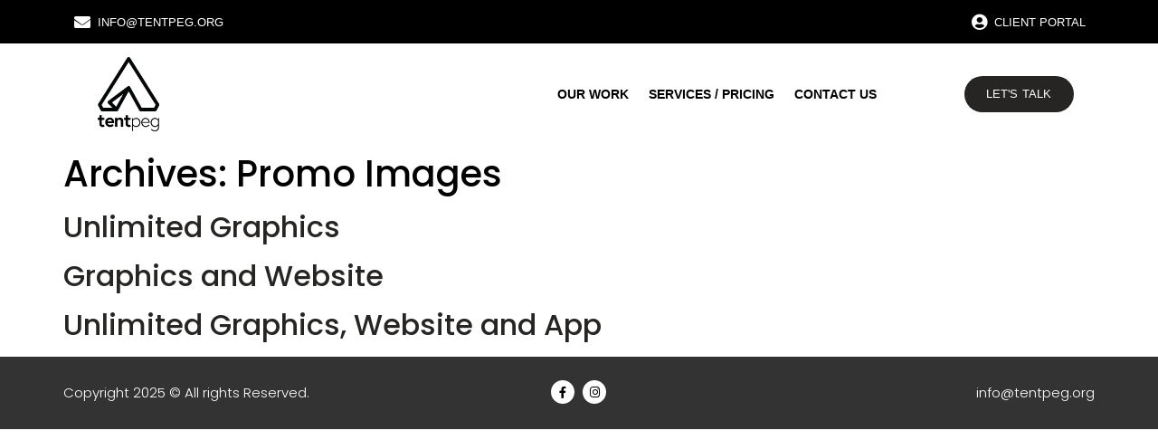

--- FILE ---
content_type: text/css; charset=UTF-8
request_url: https://tentpeg.org/wp-content/uploads/elementor/css/post-1317.css?ver=1763548327
body_size: 1715
content:
.elementor-1317 .elementor-element.elementor-element-f8f0436:not(.elementor-motion-effects-element-type-background), .elementor-1317 .elementor-element.elementor-element-f8f0436 > .elementor-motion-effects-container > .elementor-motion-effects-layer{background-color:var( --e-global-color-primary );}.elementor-1317 .elementor-element.elementor-element-f8f0436{transition:background 0.3s, border 0.3s, border-radius 0.3s, box-shadow 0.3s;}.elementor-1317 .elementor-element.elementor-element-f8f0436 > .elementor-background-overlay{transition:background 0.3s, border-radius 0.3s, opacity 0.3s;}.elementor-widget-heading .elementor-heading-title{font-family:var( --e-global-typography-primary-font-family ), Sans-serif;font-weight:var( --e-global-typography-primary-font-weight );color:var( --e-global-color-primary );}.elementor-1317 .elementor-element.elementor-element-fe8595f{text-align:center;}.elementor-1317 .elementor-element.elementor-element-fe8595f .elementor-heading-title{font-family:"Poppins", Sans-serif;font-size:16px;font-weight:400;color:var( --e-global-color-secondary );}.elementor-1317 .elementor-element.elementor-element-6353079 > .elementor-container > .elementor-column > .elementor-widget-wrap{align-content:center;align-items:center;}.elementor-1317 .elementor-element.elementor-element-6353079:not(.elementor-motion-effects-element-type-background), .elementor-1317 .elementor-element.elementor-element-6353079 > .elementor-motion-effects-container > .elementor-motion-effects-layer{background-color:var( --e-global-color-text );}.elementor-1317 .elementor-element.elementor-element-6353079{transition:background 0.3s, border 0.3s, border-radius 0.3s, box-shadow 0.3s;padding:5px 0px 5px 0px;}.elementor-1317 .elementor-element.elementor-element-6353079 > .elementor-background-overlay{transition:background 0.3s, border-radius 0.3s, opacity 0.3s;}.elementor-widget-icon-list .elementor-icon-list-item:not(:last-child):after{border-color:var( --e-global-color-text );}.elementor-widget-icon-list .elementor-icon-list-icon i{color:var( --e-global-color-primary );}.elementor-widget-icon-list .elementor-icon-list-icon svg{fill:var( --e-global-color-primary );}.elementor-widget-icon-list .elementor-icon-list-item > .elementor-icon-list-text, .elementor-widget-icon-list .elementor-icon-list-item > a{font-family:var( --e-global-typography-text-font-family ), Sans-serif;font-weight:var( --e-global-typography-text-font-weight );}.elementor-widget-icon-list .elementor-icon-list-text{color:var( --e-global-color-secondary );}.elementor-1317 .elementor-element.elementor-element-9fd678c .elementor-icon-list-icon i{color:var( --e-global-color-secondary );transition:color 0.3s;}.elementor-1317 .elementor-element.elementor-element-9fd678c .elementor-icon-list-icon svg{fill:var( --e-global-color-secondary );transition:fill 0.3s;}.elementor-1317 .elementor-element.elementor-element-9fd678c{--e-icon-list-icon-size:18px;--e-icon-list-icon-align:center;--e-icon-list-icon-margin:0 calc(var(--e-icon-list-icon-size, 1em) * 0.125);--icon-vertical-align:center;--icon-vertical-offset:0px;}.elementor-1317 .elementor-element.elementor-element-9fd678c .elementor-icon-list-item > .elementor-icon-list-text, .elementor-1317 .elementor-element.elementor-element-9fd678c .elementor-icon-list-item > a{font-family:"Helvetica", Sans-serif;font-size:13px;font-weight:400;line-height:17px;}.elementor-1317 .elementor-element.elementor-element-9fd678c .elementor-icon-list-text{transition:color 0.3s;}.elementor-1317 .elementor-element.elementor-element-9d9520d .elementor-icon-list-icon i{color:var( --e-global-color-secondary );transition:color 0.3s;}.elementor-1317 .elementor-element.elementor-element-9d9520d .elementor-icon-list-icon svg{fill:var( --e-global-color-secondary );transition:fill 0.3s;}.elementor-1317 .elementor-element.elementor-element-9d9520d{--e-icon-list-icon-size:18px;--e-icon-list-icon-align:center;--e-icon-list-icon-margin:0 calc(var(--e-icon-list-icon-size, 1em) * 0.125);--icon-vertical-align:center;--icon-vertical-offset:0px;}.elementor-1317 .elementor-element.elementor-element-9d9520d .elementor-icon-list-item > .elementor-icon-list-text, .elementor-1317 .elementor-element.elementor-element-9d9520d .elementor-icon-list-item > a{font-family:"Helvetica", Sans-serif;font-size:13px;font-weight:400;text-transform:uppercase;line-height:17px;}.elementor-1317 .elementor-element.elementor-element-9d9520d .elementor-icon-list-text{transition:color 0.3s;}.elementor-1317 .elementor-element.elementor-element-139f15c > .elementor-container > .elementor-column > .elementor-widget-wrap{align-content:center;align-items:center;}.elementor-1317 .elementor-element.elementor-element-139f15c:not(.elementor-motion-effects-element-type-background), .elementor-1317 .elementor-element.elementor-element-139f15c > .elementor-motion-effects-container > .elementor-motion-effects-layer{background-color:var( --e-global-color-secondary );}.elementor-1317 .elementor-element.elementor-element-139f15c{transition:background 0.3s, border 0.3s, border-radius 0.3s, box-shadow 0.3s;padding:5px 50px 5px 50px;}.elementor-1317 .elementor-element.elementor-element-139f15c > .elementor-background-overlay{transition:background 0.3s, border-radius 0.3s, opacity 0.3s;}.elementor-widget-image .widget-image-caption{color:var( --e-global-color-text );font-family:var( --e-global-typography-text-font-family ), Sans-serif;font-weight:var( --e-global-typography-text-font-weight );}.elementor-1317 .elementor-element.elementor-element-9ef897c img{width:55%;}.elementor-widget-nav-menu .elementor-nav-menu .elementor-item{font-family:var( --e-global-typography-primary-font-family ), Sans-serif;font-weight:var( --e-global-typography-primary-font-weight );}.elementor-widget-nav-menu .elementor-nav-menu--main .elementor-item{color:var( --e-global-color-text );fill:var( --e-global-color-text );}.elementor-widget-nav-menu .elementor-nav-menu--main .elementor-item:hover,
					.elementor-widget-nav-menu .elementor-nav-menu--main .elementor-item.elementor-item-active,
					.elementor-widget-nav-menu .elementor-nav-menu--main .elementor-item.highlighted,
					.elementor-widget-nav-menu .elementor-nav-menu--main .elementor-item:focus{color:var( --e-global-color-accent );fill:var( --e-global-color-accent );}.elementor-widget-nav-menu .elementor-nav-menu--main:not(.e--pointer-framed) .elementor-item:before,
					.elementor-widget-nav-menu .elementor-nav-menu--main:not(.e--pointer-framed) .elementor-item:after{background-color:var( --e-global-color-accent );}.elementor-widget-nav-menu .e--pointer-framed .elementor-item:before,
					.elementor-widget-nav-menu .e--pointer-framed .elementor-item:after{border-color:var( --e-global-color-accent );}.elementor-widget-nav-menu{--e-nav-menu-divider-color:var( --e-global-color-text );}.elementor-widget-nav-menu .elementor-nav-menu--dropdown .elementor-item, .elementor-widget-nav-menu .elementor-nav-menu--dropdown  .elementor-sub-item{font-family:var( --e-global-typography-accent-font-family ), Sans-serif;font-weight:var( --e-global-typography-accent-font-weight );}.elementor-1317 .elementor-element.elementor-element-f6c1511 .elementor-menu-toggle{margin:0 auto;}.elementor-1317 .elementor-element.elementor-element-f6c1511 .elementor-nav-menu .elementor-item{font-family:"Helvetica", Sans-serif;font-size:14px;font-weight:600;text-transform:uppercase;}.elementor-1317 .elementor-element.elementor-element-f6c1511 .elementor-nav-menu--main .elementor-item:hover,
					.elementor-1317 .elementor-element.elementor-element-f6c1511 .elementor-nav-menu--main .elementor-item.elementor-item-active,
					.elementor-1317 .elementor-element.elementor-element-f6c1511 .elementor-nav-menu--main .elementor-item.highlighted,
					.elementor-1317 .elementor-element.elementor-element-f6c1511 .elementor-nav-menu--main .elementor-item:focus{color:var( --e-global-color-primary );fill:var( --e-global-color-primary );}.elementor-1317 .elementor-element.elementor-element-f6c1511 .elementor-nav-menu--main .elementor-item{padding-left:11px;padding-right:11px;}.elementor-widget-search-form input[type="search"].elementor-search-form__input{font-family:var( --e-global-typography-text-font-family ), Sans-serif;font-weight:var( --e-global-typography-text-font-weight );}.elementor-widget-search-form .elementor-search-form__input,
					.elementor-widget-search-form .elementor-search-form__icon,
					.elementor-widget-search-form .elementor-lightbox .dialog-lightbox-close-button,
					.elementor-widget-search-form .elementor-lightbox .dialog-lightbox-close-button:hover,
					.elementor-widget-search-form.elementor-search-form--skin-full_screen input[type="search"].elementor-search-form__input{color:var( --e-global-color-text );fill:var( --e-global-color-text );}.elementor-widget-search-form .elementor-search-form__submit{font-family:var( --e-global-typography-text-font-family ), Sans-serif;font-weight:var( --e-global-typography-text-font-weight );background-color:var( --e-global-color-secondary );}.elementor-1317 .elementor-element.elementor-element-9797835 .elementor-search-form{text-align:center;}.elementor-1317 .elementor-element.elementor-element-9797835 .elementor-search-form__toggle{--e-search-form-toggle-size:43px;--e-search-form-toggle-background-color:#02010100;}.elementor-1317 .elementor-element.elementor-element-9797835 input[type="search"].elementor-search-form__input{font-family:"Helvetica", Sans-serif;font-weight:400;}.elementor-1317 .elementor-element.elementor-element-9797835 .elementor-search-form__input,
					.elementor-1317 .elementor-element.elementor-element-9797835 .elementor-search-form__icon,
					.elementor-1317 .elementor-element.elementor-element-9797835 .elementor-lightbox .dialog-lightbox-close-button,
					.elementor-1317 .elementor-element.elementor-element-9797835 .elementor-lightbox .dialog-lightbox-close-button:hover,
					.elementor-1317 .elementor-element.elementor-element-9797835.elementor-search-form--skin-full_screen input[type="search"].elementor-search-form__input{color:var( --e-global-color-secondary );fill:var( --e-global-color-secondary );}.elementor-1317 .elementor-element.elementor-element-9797835:not(.elementor-search-form--skin-full_screen) .elementor-search-form__container{border-radius:3px;}.elementor-1317 .elementor-element.elementor-element-9797835.elementor-search-form--skin-full_screen input[type="search"].elementor-search-form__input{border-radius:3px;}.elementor-widget-button .elementor-button{background-color:var( --e-global-color-accent );font-family:var( --e-global-typography-accent-font-family ), Sans-serif;font-weight:var( --e-global-typography-accent-font-weight );}.elementor-1317 .elementor-element.elementor-element-e75522b .elementor-button{background-color:var( --e-global-color-primary );font-family:"Helvetica", Sans-serif;font-size:13px;font-weight:400;line-height:16px;letter-spacing:0.2px;fill:var( --e-global-color-secondary );color:var( --e-global-color-secondary );border-radius:30px 30px 30px 30px;}.elementor-1317 .elementor-element.elementor-element-e75522b{width:var( --container-widget-width, 90.751% );max-width:90.751%;--container-widget-width:90.751%;--container-widget-flex-grow:0;}.elementor-1317 .elementor-element.elementor-element-d9c5bea > .elementor-container > .elementor-column > .elementor-widget-wrap{align-content:center;align-items:center;}.elementor-1317 .elementor-element.elementor-element-d9c5bea:not(.elementor-motion-effects-element-type-background), .elementor-1317 .elementor-element.elementor-element-d9c5bea > .elementor-motion-effects-container > .elementor-motion-effects-layer{background-color:var( --e-global-color-text );}.elementor-1317 .elementor-element.elementor-element-d9c5bea{transition:background 0.3s, border 0.3s, border-radius 0.3s, box-shadow 0.3s;}.elementor-1317 .elementor-element.elementor-element-d9c5bea > .elementor-background-overlay{transition:background 0.3s, border-radius 0.3s, opacity 0.3s;}.elementor-1317 .elementor-element.elementor-element-20f6fc1 .elementor-icon-list-icon i{color:var( --e-global-color-secondary );transition:color 0.3s;}.elementor-1317 .elementor-element.elementor-element-20f6fc1 .elementor-icon-list-icon svg{fill:var( --e-global-color-secondary );transition:fill 0.3s;}.elementor-1317 .elementor-element.elementor-element-20f6fc1{--e-icon-list-icon-size:18px;--e-icon-list-icon-align:center;--e-icon-list-icon-margin:0 calc(var(--e-icon-list-icon-size, 1em) * 0.125);--icon-vertical-align:center;--icon-vertical-offset:0px;}.elementor-1317 .elementor-element.elementor-element-20f6fc1 .elementor-icon-list-item > .elementor-icon-list-text, .elementor-1317 .elementor-element.elementor-element-20f6fc1 .elementor-icon-list-item > a{font-family:"Helvetica", Sans-serif;font-size:13px;font-weight:400;text-transform:uppercase;line-height:17px;}.elementor-1317 .elementor-element.elementor-element-20f6fc1 .elementor-icon-list-text{transition:color 0.3s;}.elementor-1317 .elementor-element.elementor-element-410a436{--grid-template-columns:repeat(0, auto);--grid-column-gap:5px;--grid-row-gap:0px;}.elementor-1317 .elementor-element.elementor-element-410a436 .elementor-widget-container{text-align:center;}.elementor-1317 .elementor-element.elementor-element-410a436 .elementor-social-icon{background-color:var( --e-global-color-secondary );}.elementor-1317 .elementor-element.elementor-element-410a436 .elementor-social-icon i{color:var( --e-global-color-primary );}.elementor-1317 .elementor-element.elementor-element-410a436 .elementor-social-icon svg{fill:var( --e-global-color-primary );}.elementor-1317 .elementor-element.elementor-element-57d8e32 > .elementor-container > .elementor-column > .elementor-widget-wrap{align-content:center;align-items:center;}.elementor-1317 .elementor-element.elementor-element-57d8e32{padding:50px 50px 50px 50px;}.elementor-1317 .elementor-element.elementor-element-d0f8d10 img{width:65%;}.elementor-1317 .elementor-element.elementor-element-321abd9 .elementor-button{background-color:var( --e-global-color-primary );font-family:"Helvetica", Sans-serif;font-size:14px;font-weight:400;letter-spacing:0.2px;fill:var( --e-global-color-secondary );color:var( --e-global-color-secondary );border-radius:30px 30px 30px 30px;}.elementor-1317 .elementor-element.elementor-element-f93e831 .elementor-menu-toggle{margin:0 auto;background-color:var( --e-global-color-secondary );}.elementor-1317 .elementor-element.elementor-element-f93e831 .elementor-nav-menu .elementor-item{font-family:"Helvetica", Sans-serif;font-size:14px;font-weight:600;text-transform:uppercase;}.elementor-1317 .elementor-element.elementor-element-f93e831 .elementor-nav-menu--main .elementor-item:hover,
					.elementor-1317 .elementor-element.elementor-element-f93e831 .elementor-nav-menu--main .elementor-item.elementor-item-active,
					.elementor-1317 .elementor-element.elementor-element-f93e831 .elementor-nav-menu--main .elementor-item.highlighted,
					.elementor-1317 .elementor-element.elementor-element-f93e831 .elementor-nav-menu--main .elementor-item:focus{color:var( --e-global-color-primary );fill:var( --e-global-color-primary );}.elementor-1317 .elementor-element.elementor-element-f93e831 .elementor-nav-menu--main .elementor-item{padding-left:11px;padding-right:11px;}.elementor-1317 .elementor-element.elementor-element-f93e831 .elementor-nav-menu--dropdown a, .elementor-1317 .elementor-element.elementor-element-f93e831 .elementor-menu-toggle{color:var( --e-global-color-secondary );fill:var( --e-global-color-secondary );}.elementor-1317 .elementor-element.elementor-element-f93e831 .elementor-nav-menu--dropdown{background-color:var( --e-global-color-text );}.elementor-1317 .elementor-element.elementor-element-f93e831 .elementor-nav-menu--dropdown .elementor-item, .elementor-1317 .elementor-element.elementor-element-f93e831 .elementor-nav-menu--dropdown  .elementor-sub-item{font-family:"Helvetica", Sans-serif;font-weight:400;}.elementor-1317 .elementor-element.elementor-element-f93e831 div.elementor-menu-toggle{color:var( --e-global-color-primary );}.elementor-1317 .elementor-element.elementor-element-f93e831 div.elementor-menu-toggle svg{fill:var( --e-global-color-primary );}.elementor-theme-builder-content-area{height:400px;}.elementor-location-header:before, .elementor-location-footer:before{content:"";display:table;clear:both;}@media(min-width:768px){.elementor-1317 .elementor-element.elementor-element-60cb04c{width:27.719%;}.elementor-1317 .elementor-element.elementor-element-05fd131{width:72.281%;}.elementor-1317 .elementor-element.elementor-element-d296871{width:12.58%;}.elementor-1317 .elementor-element.elementor-element-454aa8b{width:68.156%;}.elementor-1317 .elementor-element.elementor-element-5440fad{width:5.073%;}.elementor-1317 .elementor-element.elementor-element-7adad2c{width:14.169%;}.elementor-1317 .elementor-element.elementor-element-f3d6c95{width:27.719%;}.elementor-1317 .elementor-element.elementor-element-ec50207{width:72.281%;}}@media(max-width:1024px) and (min-width:768px){.elementor-1317 .elementor-element.elementor-element-02d2e20{width:67%;}.elementor-1317 .elementor-element.elementor-element-2952ba2{width:22%;}.elementor-1317 .elementor-element.elementor-element-8aa62d7{width:10%;}}@media(max-width:1024px){.elementor-1317 .elementor-element.elementor-element-20f6fc1 > .elementor-widget-container{margin:0px 0px 0px 20px;}.elementor-1317 .elementor-element.elementor-element-d0f8d10{text-align:left;}.elementor-1317 .elementor-element.elementor-element-d0f8d10 img{width:14%;}.elementor-1317 .elementor-element.elementor-element-321abd9 > .elementor-widget-container{margin:0px -13px 0px 0px;}.elementor-1317 .elementor-element.elementor-element-321abd9 .elementor-button{font-size:12px;border-radius:5px 5px 5px 5px;}.elementor-1317 .elementor-element.elementor-element-f93e831 .elementor-nav-menu--main > .elementor-nav-menu > li > .elementor-nav-menu--dropdown, .elementor-1317 .elementor-element.elementor-element-f93e831 .elementor-nav-menu__container.elementor-nav-menu--dropdown{margin-top:38px !important;}.elementor-1317 .elementor-element.elementor-element-f93e831{--nav-menu-icon-size:29px;}}@media(max-width:767px){.elementor-1317 .elementor-element.elementor-element-d9c5bea{padding:0px 20px 0px 20px;}.elementor-1317 .elementor-element.elementor-element-f3d6c95{width:60%;}.elementor-1317 .elementor-element.elementor-element-20f6fc1 > .elementor-widget-container{margin:0px 0px 0px 0px;}.elementor-1317 .elementor-element.elementor-element-ec50207{width:40%;}.elementor-1317 .elementor-element.elementor-element-410a436{--grid-template-columns:repeat(0, auto);--icon-size:17px;}.elementor-1317 .elementor-element.elementor-element-410a436 .elementor-widget-container{text-align:right;}.elementor-1317 .elementor-element.elementor-element-410a436 .elementor-social-icon{--icon-padding:0.3em;}.elementor-1317 .elementor-element.elementor-element-410a436 .elementor-icon{border-radius:5px 5px 5px 5px;}.elementor-1317 .elementor-element.elementor-element-57d8e32{padding:10px 0px 10px 0px;}.elementor-1317 .elementor-element.elementor-element-02d2e20{width:30%;}.elementor-1317 .elementor-element.elementor-element-d0f8d10 > .elementor-widget-container{padding:10px 10px 10px 20px;}.elementor-1317 .elementor-element.elementor-element-d0f8d10{text-align:left;}.elementor-1317 .elementor-element.elementor-element-d0f8d10 img{width:86%;}.elementor-1317 .elementor-element.elementor-element-2952ba2{width:50%;}.elementor-1317 .elementor-element.elementor-element-321abd9 > .elementor-widget-container{margin:0px -16px 0px 0px;padding:0px 0px 0px 0px;}.elementor-1317 .elementor-element.elementor-element-321abd9 .elementor-button{font-size:12px;line-height:1.1em;letter-spacing:0px;border-radius:5px 5px 5px 5px;padding:9px 14px 8px 16px;}.elementor-1317 .elementor-element.elementor-element-8aa62d7{width:20%;}.elementor-bc-flex-widget .elementor-1317 .elementor-element.elementor-element-8aa62d7.elementor-column .elementor-widget-wrap{align-items:center;}.elementor-1317 .elementor-element.elementor-element-8aa62d7.elementor-column.elementor-element[data-element_type="column"] > .elementor-widget-wrap.elementor-element-populated{align-content:center;align-items:center;}.elementor-1317 .elementor-element.elementor-element-f93e831 > .elementor-widget-container{padding:4px 0px 0px 0px;}.elementor-1317 .elementor-element.elementor-element-f93e831 .elementor-nav-menu--main .elementor-item{padding-top:0px;padding-bottom:0px;}.elementor-1317 .elementor-element.elementor-element-f93e831{--e-nav-menu-horizontal-menu-item-margin:calc( 0px / 2 );--nav-menu-icon-size:27px;}.elementor-1317 .elementor-element.elementor-element-f93e831 .elementor-nav-menu--main:not(.elementor-nav-menu--layout-horizontal) .elementor-nav-menu > li:not(:last-child){margin-bottom:0px;}.elementor-1317 .elementor-element.elementor-element-f93e831 .elementor-nav-menu--dropdown .elementor-item, .elementor-1317 .elementor-element.elementor-element-f93e831 .elementor-nav-menu--dropdown  .elementor-sub-item{font-size:14px;letter-spacing:0.2px;}.elementor-1317 .elementor-element.elementor-element-f93e831 .elementor-nav-menu--dropdown a{padding-left:35px;padding-right:35px;padding-top:13px;padding-bottom:13px;}.elementor-1317 .elementor-element.elementor-element-f93e831 .elementor-nav-menu--main > .elementor-nav-menu > li > .elementor-nav-menu--dropdown, .elementor-1317 .elementor-element.elementor-element-f93e831 .elementor-nav-menu__container.elementor-nav-menu--dropdown{margin-top:35px !important;}}

--- FILE ---
content_type: text/css; charset=UTF-8
request_url: https://tentpeg.org/wp-content/uploads/elementor/css/post-291.css?ver=1763548327
body_size: 207
content:
.elementor-291 .elementor-element.elementor-element-64b788c6 > .elementor-container > .elementor-column > .elementor-widget-wrap{align-content:center;align-items:center;}.elementor-291 .elementor-element.elementor-element-64b788c6:not(.elementor-motion-effects-element-type-background), .elementor-291 .elementor-element.elementor-element-64b788c6 > .elementor-motion-effects-container > .elementor-motion-effects-layer{background-color:rgba(0,0,0,0.8);}.elementor-291 .elementor-element.elementor-element-64b788c6 > .elementor-container{min-height:80px;}.elementor-291 .elementor-element.elementor-element-64b788c6{transition:background 0.3s, border 0.3s, border-radius 0.3s, box-shadow 0.3s;}.elementor-291 .elementor-element.elementor-element-64b788c6 > .elementor-background-overlay{transition:background 0.3s, border-radius 0.3s, opacity 0.3s;}.elementor-widget-heading .elementor-heading-title{font-family:var( --e-global-typography-primary-font-family ), Sans-serif;font-weight:var( --e-global-typography-primary-font-weight );color:var( --e-global-color-primary );}.elementor-291 .elementor-element.elementor-element-132677e > .elementor-widget-container{padding:0px 0px 0px 0px;}.elementor-291 .elementor-element.elementor-element-132677e{text-align:left;}.elementor-291 .elementor-element.elementor-element-132677e .elementor-heading-title{font-size:15px;font-weight:300;color:var( --e-global-color-secondary );}.elementor-291 .elementor-element.elementor-element-1177c37{--grid-template-columns:repeat(0, auto);--icon-size:13px;--grid-column-gap:5px;--grid-row-gap:0px;}.elementor-291 .elementor-element.elementor-element-1177c37 .elementor-widget-container{text-align:center;}.elementor-291 .elementor-element.elementor-element-1177c37 > .elementor-widget-container{padding:0px 0px 0px 0px;}.elementor-291 .elementor-element.elementor-element-1177c37 .elementor-social-icon{background-color:var( --e-global-color-secondary );}.elementor-291 .elementor-element.elementor-element-1177c37 .elementor-social-icon i{color:var( --e-global-color-text );}.elementor-291 .elementor-element.elementor-element-1177c37 .elementor-social-icon svg{fill:var( --e-global-color-text );}.elementor-291 .elementor-element.elementor-element-13e1219 > .elementor-widget-container{padding:0px 0px 0px 0px;}.elementor-291 .elementor-element.elementor-element-13e1219{text-align:right;}.elementor-291 .elementor-element.elementor-element-13e1219 .elementor-heading-title{font-size:15px;font-weight:300;color:var( --e-global-color-secondary );}.elementor-theme-builder-content-area{height:400px;}.elementor-location-header:before, .elementor-location-footer:before{content:"";display:table;clear:both;}@media(max-width:1024px){.elementor-291 .elementor-element.elementor-element-64b788c6{padding:25px 20px 25px 20px;}}@media(max-width:767px){.elementor-291 .elementor-element.elementor-element-64b788c6{padding:20px 20px 20px 20px;}.elementor-291 .elementor-element.elementor-element-132677e > .elementor-widget-container{padding:0px 0px 20px 0px;}.elementor-291 .elementor-element.elementor-element-132677e{text-align:center;}.elementor-291 .elementor-element.elementor-element-132677e .elementor-heading-title{line-height:25px;}.elementor-291 .elementor-element.elementor-element-1177c37 > .elementor-widget-container{padding:0px 0px 20px 0px;}.elementor-291 .elementor-element.elementor-element-13e1219{text-align:center;}.elementor-291 .elementor-element.elementor-element-13e1219 .elementor-heading-title{line-height:25px;}}